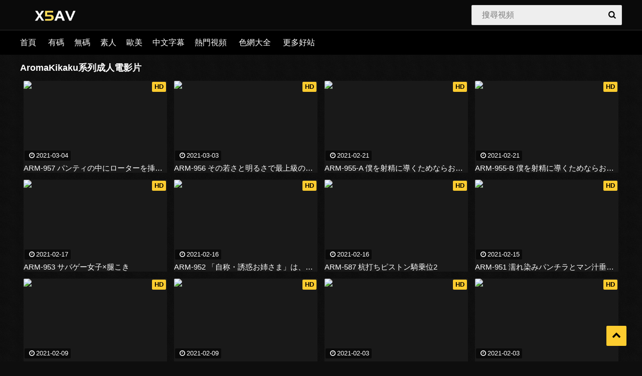

--- FILE ---
content_type: text/html; charset=utf-8
request_url: https://x5av.com/e/tags/?tagname=Aroma+Kikaku
body_size: 4461
content:
<!DOCTYPE html>
<html lang="zh-TW">
<head>
<meta http-equiv="Content-Type" content="text/html; charset=utf-8">
<meta name="renderer" content="webkit">
<meta content="always" name="referrer">
<meta content="always" name="unsafe-url">
<meta http-equiv="X-UA-Compatible" content="IE=edge,chrome=1">
<meta name="viewport" content="width=device-width, initial-scale=1, maximum-scale=1, user-scalable=0">
<meta name="keywords" content="AromaKikaku，線上AV，線上A片，AV，A片，AV在線觀看，日本AV，JAV，免費，最齊全，成人影片，色情影片，黃片，高清，無碼，愛情動作片，日本，亞洲, 黃色，每天更新" />
<meta name="description" content="AromaKikaku，X5AV免費提供超過十萬套JAV，線上AV，線上A片，線上成人影片，高清日本AV，素人AV，無碼AV，中文字幕AV，H漫，線上色情影片，線上黃色影片，AV在線看，A片在線看" />
<title>AromaKikaku系列成人電影片 - X5AV | 最齊全的免費線上AV，線上A片，高清日本AV，線上成人影片，JAV</title>
<link rel="stylesheet" type="text/css" href="/theme/css/style.css">
<script src="/theme/js/jquery-1.12.0.min.js"></script>
<script src="/theme/js/main.js" type="text/javascript"></script>
</head>
<body>
<div class="wrapper">
<header class="header">
				<div class="container">
					<a href="#" class="nav-toggle"><i class="icon-menu"></i></a>
					<a href="#" class="search-toggle"><i class="icon-search"></i></a>
					<div class="logo clearfix" style="height: 40px;">
						<a href="/" style="margin: 0px;">
							<img src="/theme/images/logo.png" height="34px">
						</a>
					</div>
					<div class="search">
						<form onsubmit="return checkSearchForm()" method="post" name="searchform" id="searchform" class="searchform" action="/e/search/index.php" >
							<input type="text" name="keyboard" id="q" class="input-search" placeholder="搜尋視頻" value="">
							<button type="submit" class="btn-search"><i class="icon-search"></i></button>
        <input type="hidden" value="title" name="show">
        <input type="hidden" value="1" name="tempid">
        <input type="hidden" value="news" name="tbname">
        <input name="mid" value="1" type="hidden">
        <input name="dopost" value="search" type="hidden">
						</form>
					</div>
				</div>
			</header>
			<nav class="nav">
				<div class="container">
					<ul class="nav-main">
						<li><a href="/">首頁</a></li>
<li><a href="/e/action/ListInfo/?classid=1">有碼</a></li><li><a href="/e/action/ListInfo/?classid=2">無碼</a></li><li><a href="/e/action/ListInfo/?classid=3">素人</a></li><li><a href="/e/action/ListInfo/?classid=4">歐美</a></li><li><a href="/e/action/ListInfo/?classid=5">中文字幕</a></li><li><a href="/popular/">熱門視頻</a></li>
<li><a href="https://x6dh.com/" target="_blank">色網大全</a></li>
<li><a href="https://theporndude.com/zh" target="_blank">更多好站</a></li>					
</ul>
				</div>
			</nav>
			<div class="keywords-container container">
			    <div class="columns">
			        <h2>AromaKikaku系列成人電影片</h2>
			        <div class="videos-container">
<div class="th">
						<div class="th-image">
							<a href="/censored/131016.html">
								<img src="/getimages.php?src=https://pornimg.xyz/2021/0304/arm957sopl.jpg&w=380&h=214">
								<span class="th-rating th-rating-up"><!--<i class="icon-thumbs-up-alt"></i>84%--></span>
																<span class="th-hd">HD</span>
																<span class="th-duration"><i class="icon-clock"></i>2021-03-04</span>
								<!--<span class="th-views"><i class="icon-eye"></i><em class="clicknum" data-class="1" data-id="131016">...</em></span>-->
							</a>
						</div>
						<a class="th-description" href="/censored/131016.html">ARM-957 パンティの中にローターを挿れてオナるから見ててね</a>
					</div><div class="th">
						<div class="th-image">
							<a href="/censored/130902.html">
								<img src="/getimages.php?src=https://pornimg.xyz/2021/0303/arm956sopl.jpg&w=380&h=214">
								<span class="th-rating th-rating-up"><!--<i class="icon-thumbs-up-alt"></i>84%--></span>
																<span class="th-hd">HD</span>
																<span class="th-duration"><i class="icon-clock"></i>2021-03-03</span>
								<!--<span class="th-views"><i class="icon-eye"></i><em class="clicknum" data-class="1" data-id="130902">...</em></span>-->
							</a>
						</div>
						<a class="th-description" href="/censored/130902.html">ARM-956 その若さと明るさで最上級の温もりと興奮を与え続けながら最後は規則通りヌイてはくれないメンズエステ</a>
					</div><div class="th">
						<div class="th-image">
							<a href="/censored/129717.html">
								<img src="/getimages.php?src=https://pornimg.xyz/2021/0221/arm955sopl.jpg&w=380&h=214">
								<span class="th-rating th-rating-up"><!--<i class="icon-thumbs-up-alt"></i>84%--></span>
																<span class="th-hd">HD</span>
																<span class="th-duration"><i class="icon-clock"></i>2021-02-21</span>
								<!--<span class="th-views"><i class="icon-eye"></i><em class="clicknum" data-class="1" data-id="129717">...</em></span>-->
							</a>
						</div>
						<a class="th-description" href="/censored/129717.html">ARM-955-A 僕を射精に導くためならお姉さんたちはオナニーを見せつけることさえ厭わないようだ</a>
					</div><div class="th">
						<div class="th-image">
							<a href="/censored/129718.html">
								<img src="/getimages.php?src=https://pornimg.xyz/2021/0221/arm955sopl.jpg&w=380&h=214">
								<span class="th-rating th-rating-up"><!--<i class="icon-thumbs-up-alt"></i>84%--></span>
																<span class="th-hd">HD</span>
																<span class="th-duration"><i class="icon-clock"></i>2021-02-21</span>
								<!--<span class="th-views"><i class="icon-eye"></i><em class="clicknum" data-class="1" data-id="129718">...</em></span>-->
							</a>
						</div>
						<a class="th-description" href="/censored/129718.html">ARM-955-B 僕を射精に導くためならお姉さんたちはオナニーを見せつけることさえ厭わないようだ</a>
					</div><div class="th">
						<div class="th-image">
							<a href="/censored/129292.html">
								<img src="/getimages.php?src=https://pornimg.xyz/2021/0217/arm953sopl.jpg&w=380&h=214">
								<span class="th-rating th-rating-up"><!--<i class="icon-thumbs-up-alt"></i>84%--></span>
																<span class="th-hd">HD</span>
																<span class="th-duration"><i class="icon-clock"></i>2021-02-17</span>
								<!--<span class="th-views"><i class="icon-eye"></i><em class="clicknum" data-class="1" data-id="129292">...</em></span>-->
							</a>
						</div>
						<a class="th-description" href="/censored/129292.html">ARM-953 サバゲー女子×腿こき</a>
					</div><div class="th">
						<div class="th-image">
							<a href="/censored/129163.html">
								<img src="/getimages.php?src=https://pornimg.xyz/2021/0216/arm952sopl.jpg&w=380&h=214">
								<span class="th-rating th-rating-up"><!--<i class="icon-thumbs-up-alt"></i>84%--></span>
																<span class="th-hd">HD</span>
																<span class="th-duration"><i class="icon-clock"></i>2021-02-16</span>
								<!--<span class="th-views"><i class="icon-eye"></i><em class="clicknum" data-class="1" data-id="129163">...</em></span>-->
							</a>
						</div>
						<a class="th-description" href="/censored/129163.html">ARM-952 「自称・誘惑お姉さま」は、何故か僕を焦らしながら自分が感じちゃってるっぽい</a>
					</div><div class="th">
						<div class="th-image">
							<a href="/censored/129159.html">
								<img src="/getimages.php?src=https://pornimg.xyz/2021/0216/arm587sopl.jpg&w=380&h=214">
								<span class="th-rating th-rating-up"><!--<i class="icon-thumbs-up-alt"></i>84%--></span>
																<span class="th-hd">HD</span>
																<span class="th-duration"><i class="icon-clock"></i>2021-02-16</span>
								<!--<span class="th-views"><i class="icon-eye"></i><em class="clicknum" data-class="1" data-id="129159">...</em></span>-->
							</a>
						</div>
						<a class="th-description" href="/censored/129159.html">ARM-587 杭打ちピストン騎乗位2</a>
					</div><div class="th">
						<div class="th-image">
							<a href="/censored/128994.html">
								<img src="/getimages.php?src=https://pornimg.xyz/2021/0215/arm951sopl.jpg&w=380&h=214">
								<span class="th-rating th-rating-up"><!--<i class="icon-thumbs-up-alt"></i>84%--></span>
																<span class="th-hd">HD</span>
																<span class="th-duration"><i class="icon-clock"></i>2021-02-15</span>
								<!--<span class="th-views"><i class="icon-eye"></i><em class="clicknum" data-class="1" data-id="128994">...</em></span>-->
							</a>
						</div>
						<a class="th-description" href="/censored/128994.html">ARM-951 濡れ染みパンチラとマン汁垂れ流しオナニー</a>
					</div><div class="th">
						<div class="th-image">
							<a href="/censored/128469.html">
								<img src="/getimages.php?src=https://pornimg.xyz/2021/0209/parm165sopl.jpg&w=380&h=214">
								<span class="th-rating th-rating-up"><!--<i class="icon-thumbs-up-alt"></i>84%--></span>
																<span class="th-hd">HD</span>
																<span class="th-duration"><i class="icon-clock"></i>2021-02-09</span>
								<!--<span class="th-views"><i class="icon-eye"></i><em class="clicknum" data-class="1" data-id="128469">...</em></span>-->
							</a>
						</div>
						<a class="th-description" href="/censored/128469.html">PARM-165 カシュクールニットワンピ挑発</a>
					</div><div class="th">
						<div class="th-image">
							<a href="/censored/128458.html">
								<img src="/getimages.php?src=https://pornimg.xyz/2021/0209/arm950sopl.jpg&w=380&h=214">
								<span class="th-rating th-rating-up"><!--<i class="icon-thumbs-up-alt"></i>84%--></span>
																<span class="th-hd">HD</span>
																<span class="th-duration"><i class="icon-clock"></i>2021-02-09</span>
								<!--<span class="th-views"><i class="icon-eye"></i><em class="clicknum" data-class="1" data-id="128458">...</em></span>-->
							</a>
						</div>
						<a class="th-description" href="/censored/128458.html">ARM-950 脳がとろけるほどの快感！逆手オイルの亀頭性感マッサージ feat.フェイシャルベロリナーゼ 2</a>
					</div><div class="th">
						<div class="th-image">
							<a href="/censored/127726.html">
								<img src="/getimages.php?src=https://pornimg.xyz/2021/0203/arm949sopl.jpg&w=380&h=214">
								<span class="th-rating th-rating-up"><!--<i class="icon-thumbs-up-alt"></i>84%--></span>
																<span class="th-hd">HD</span>
																<span class="th-duration"><i class="icon-clock"></i>2021-02-03</span>
								<!--<span class="th-views"><i class="icon-eye"></i><em class="clicknum" data-class="1" data-id="127726">...</em></span>-->
							</a>
						</div>
						<a class="th-description" href="/censored/127726.html">ARM-949 着衣のままパンティを穿いたままのキミの下半身にザーメンを捧げたい 子供の頃一緒に遊んだ従姉が清楚系ビッチなお姉さまに！？ 大川月乃</a>
					</div><div class="th">
						<div class="th-image">
							<a href="/censored/127725.html">
								<img src="/getimages.php?src=https://pornimg.xyz/2021/0203/arm947sopl.jpg&w=380&h=214">
								<span class="th-rating th-rating-up"><!--<i class="icon-thumbs-up-alt"></i>84%--></span>
																<span class="th-hd">HD</span>
																<span class="th-duration"><i class="icon-clock"></i>2021-02-03</span>
								<!--<span class="th-views"><i class="icon-eye"></i><em class="clicknum" data-class="1" data-id="127725">...</em></span>-->
							</a>
						</div>
						<a class="th-description" href="/censored/127725.html">ARM-947 本真ゆりが1日限定で《むちむち舐めダルマ》に改名。そして男の全身、穴という穴全てを舐めつくす</a>
					</div>
	</ul>
			        </div>
			    </div>
			</div>
<center>
<script type="application/javascript">
if(window.innerWidth >= 768){
  document.write('<script  ' + 'type="application/javascript" src="/d/js/acmsd/thea1.js"><' + '/script>');
}
if(window.innerWidth < 768){
  document.write('<script  ' + 'type="application/javascript" src="/d/js/acmsd/thea2.js"><' + '/script>');
}
</script>
</center>
    <footer class="pagination">
      <ul>
        <li class="active"><span>1</span></li><li><a href="/e/tags/index.php?page=1&amp;tagname=AromaKikaku&amp;line=12&amp;tempid=2" class="ease">2</a><li><a href="/e/tags/index.php?page=2&amp;tagname=AromaKikaku&amp;line=12&amp;tempid=2" class="ease">3</a><li><a href="/e/tags/index.php?page=3&amp;tagname=AromaKikaku&amp;line=12&amp;tempid=2" class="ease">4</a><li><a href="/e/tags/index.php?page=4&amp;tagname=AromaKikaku&amp;line=12&amp;tempid=2" class="ease">5</a><li><a href="/e/tags/index.php?page=1&amp;tagname=AromaKikaku&amp;line=12&amp;tempid=2" class="c-nav next ease a1">下頁</a></li><li><a href="/e/tags/index.php?page=19&amp;tagname=AromaKikaku&amp;line=12&amp;tempid=2" class="c-nav ease">末頁</a></li><li><span>共230部影片</span></li>
      </ul>
    </footer>
<div id="histats_counter" class="none"></div>
			<span class="goup" style="right: 31px; bottom: 31px; display: inline;"><i class="icon-up-open"></i></span>
			<footer class="footer">
				<div class="container">
					<ul class="footer-nav padshow">
						<li>警告：本站禁止未滿18周歲訪客瀏覽,如果當地法律禁止請自覺離開本站！收藏本站：請使用Ctrl+D進行收藏。聯絡郵箱：figtvb#gmail.com</li>
					</ul>
					<ul class="footer-nav padshow">
						<li><a href="/" target="_blank">關於我們</a></li>
						<li><a href="/" target="_blank">聯系我們</a></li>
						<li><a href="/" target="_blank">免責聲明</a></li>
						<li><a href="/" target="_blank">DMCA</a></li>
					</ul>
					<p>Copyright © 2021 x5av All Rights Reserved.</p>
				</div>
			</footer>
			<div class="wrapper-overlay"></div>
		</div>


		<div class="sidebar-nav">
			<div class="sidebar-nav-title clearfix">
				<!--<h3>导航栏</h3>-->
				<a class="sidebar-nav-close" href="#"><i class="icon-cancel"></i></a>
			</div>
			<div class="sidebar-nav-content">
				<ul class="nav-main none">
				</ul>
			</div>
		</div>
		<div id="lean-overlay"></div>
		<div style="width:100%;height:100%;position:fixed;top:0;left:0;z-index:9999999;display:none;"></div>
<script>
 window.onload = function(){
    $('.clicknum').each(function(i){
            var url="/e/public/ViewClick?&down=0&nojs=1&classid="+$(this).attr("data-class")+"&id="+$(this).attr("data-id");
            $(this).load(url);
         });
 } 
</script>
<script>
function checkbrowse() {   
var ua = navigator.userAgent.toLowerCase();   
var is = (ua.match(/b(chrome|opera|safari|msie|firefox)b/) || ['', 'mozilla'])[1];   
var r = '(?:' + is + '|version)[/: ]([d.]+)';   
var v = (ua.match(new RegExp(r)) || [])[1];   
jQuery.browser.is = is;   
jQuery.browser.ver = v;   
return {   
'is': jQuery.browser.is,   
'ver': jQuery.browser.ver   
}   
}  
$("img").lazyload({
effect:"fadeIn"
});
</script>
<!-- Histats.com  START  (aync)-->
<script type="text/javascript">var _Hasync= _Hasync|| [];
_Hasync.push(['Histats.start', '1,4529110,4,0,0,0,00010000']);
_Hasync.push(['Histats.fasi', '1']);
_Hasync.push(['Histats.track_hits', '']);
(function() {
var hs = document.createElement('script'); hs.type = 'text/javascript'; hs.async = true;
hs.src = ('//s10.histats.com/js15_as.js');
(document.getElementsByTagName('head')[0] || document.getElementsByTagName('body')[0]).appendChild(hs);
})();</script>
<noscript><a href="/" target="_blank"><img  src="//sstatic1.histats.com/0.gif?4529110&101" alt="free html hit counter" border="0"></a></noscript>
<!-- Histats.com  END  -->
<script src="/d/js/acmsd/thea6.js"></script>
<script defer src="https://static.cloudflareinsights.com/beacon.min.js/vcd15cbe7772f49c399c6a5babf22c1241717689176015" integrity="sha512-ZpsOmlRQV6y907TI0dKBHq9Md29nnaEIPlkf84rnaERnq6zvWvPUqr2ft8M1aS28oN72PdrCzSjY4U6VaAw1EQ==" data-cf-beacon='{"version":"2024.11.0","token":"fc98f859f6a34072bc84e7494ffade27","r":1,"server_timing":{"name":{"cfCacheStatus":true,"cfEdge":true,"cfExtPri":true,"cfL4":true,"cfOrigin":true,"cfSpeedBrain":true},"location_startswith":null}}' crossorigin="anonymous"></script>
</body>
</html>

--- FILE ---
content_type: text/css
request_url: https://x5av.com/theme/css/style.css
body_size: 10576
content:
/*!normalize.css v8.0.1 | MIT License | github.com/necolas/normalize.css*/html{line-height:1.15;-webkit-text-size-adjust:100%}body{margin:0}main{display:block}h1{font-size:2em;margin:.67em 0}hr{box-sizing:content-box;height:0;overflow:visible}pre{font-family:monospace,monospace;font-size:1em}a{background-color:transparent}abbr[title]{border-bottom:none;text-decoration:underline;text-decoration:underline dotted}b,strong{font-weight:bolder}code,kbd,samp{font-family:monospace,monospace;font-size:1em}small{font-size:80%}sub,sup{font-size:75%;line-height:0;position:relative;vertical-align:baseline}sub{bottom:-.25em}sup{top:-.5em}img{border-style:none}button,input,optgroup,select,textarea{font-family:inherit;font-size:100%;line-height:1.15;margin:0}button,input{overflow:visible}button,select{text-transform:none}button,[type=button],[type=reset],[type=submit]{-webkit-appearance:button}button::-moz-focus-inner,[type=button]::-moz-focus-inner,[type=reset]::-moz-focus-inner,[type=submit]::-moz-focus-inner{border-style:none;padding:0}button:-moz-focusring,[type=button]:-moz-focusring,[type=reset]:-moz-focusring,[type=submit]:-moz-focusring{outline:1px dotted ButtonText}fieldset{padding:.35em .75em .625em}legend{box-sizing:border-box;color:inherit;display:table;max-width:100%;padding:0;white-space:normal}progress{vertical-align:baseline}textarea{overflow:auto}[type=checkbox],[type=radio]{box-sizing:border-box;padding:0}[type=number]::-webkit-inner-spin-button,[type=number]::-webkit-outer-spin-button{height:auto}[type=search]{-webkit-appearance:textfield;outline-offset:-2px}[type=search]::-webkit-search-decoration{-webkit-appearance:none}::-webkit-file-upload-button{-webkit-appearance:button;font:inherit}details{display:block}summary{display:list-item}template{display:none}[hidden]{display:none}
.none{display:none;}
.banner-gg img{height:60px;width:960px;}
.fluid_initial_play{background-color:#fdcc2f !important;}
.nav-user .dropdown-container li{padding:5px 5px;}
.plyr--full-ui input[type=range]{color:#fdcc2f !important;}
.plyr__loading-progress,.plyr__control--overlaid{background:#fdcc2f !important;}
* {
    outline: 0
}

body {
    background: #0e0e0e url(../images/bgd.png);
    font-family: -apple-system, BlinkMacSystemFont, segoe ui, Roboto, helvetica neue, Helvetica, Arial, sans-serif;
    font-size: 16px;
    font-weight: 400;
    color: #898989;
    overflow-x: hidden
}

.clearfix:after, .container:after, .thumbs:after, .title:after {
    content: "";
    display: table;
    clear: both
}

.clear, .clearm {
    clear: both
}

.clearm {
    display: none
}

a {
    color: #fff;
    text-decoration: none;
    -webkit-transition: color .3s;
    -o-transition: color .3s;
    transition: color .3s
}

a:hover {
    color: #ffe56d
}

ul, li {
    margin: 0;
    padding: 0;
    list-style: none
}

h1, h2, h3 {
    margin: 10px 0;
    font-size: 18px;
    font-weight: 700;
    color: #fff;
    line-height: 32px
}

.error404 {
    padding: 60px 0 120px;
    font-size: 120px;
    font-weight: 700;
    color: #ddd;
    text-align: center
}

.errordeleted {
    padding: 20px 0;
    font-size: 30px;
    font-weight: 700;
    color: #fdcc2f;
    text-align: center
}

.errorreturn {
    padding: 0 0 100px;
    font-size: 24px;
    font-weight: 600;
    color: #fff;
    text-align: center
}

.wrapper {
    position: relative;
    -webkit-transition: left .3s;
    -o-transition: left .3s;
    transition: left .3s;
	min-height:650px;
}

.wrapper-overlay {
    position: absolute;
    top: 0;
    right: 0;
    bottom: 0;
    left: 0;
    display: none;
    background: rgba(0, 0, 0, .5);
    z-index: 50
}

.title h1, .title h2, .title h3 {
    float: left
}

.vd-quality {
    display: -moz-inline-stack;
    display: inline-block;
    zoom: 1;
    *display: inline;
    background: #fdcc2f;
    -webkit-border-radius: 2px;
    -moz-border-radius: 2px;
    border-radius: 2px;
    color: #000;
    font-size: 14px;
    line-height: 16px;
    margin-left: 4px;
    margin-bottom: 2px;
    padding: 2px 3px 1px;
    vertical-align: text-bottom
}

.input-container {
    margin: 0 0 10px
}

.input-container label {
    margin: 0 0 4px;
    display: block
}

.input-text {
    width: 100%;
    height: 40px;
    padding: 0 10px;
    -webkit-box-sizing: border-box;
    box-sizing: border-box;
    border: 1px solid #d8d8d8;
    border-radius: 2px;
    background: #eee;
    -webkit-transition: opacity .3s;
    -o-transition: opacity .3s;
    transition: opacity .3s
}

.input-text:focus {
    opacity: .9;
    border-color: #c8c8c8
}

textarea.input-text {
    height: 124px;
    padding: 5px 10px 52px;
    resize: none
}

.btn-default {
	margin-top:2px;
    min-width: 32px;
    height: 32px;
    padding: 0 10px;
    display: inline-block;
    border-radius: 2px;
    background: #4baf4a;
    -webkit-box-sizing: border-box;
    box-sizing: border-box;
    -webkit-transition: all .3s;
    -o-transition: all .3s;
    transition: all .3s;
    color: #fff;
    text-align: center;
    line-height: 30px;
    cursor: pointer
}

.btn-default:hover {
    border-color: #fd532f;
    background-color: #fd532f;
    color: #fff
}

.btn-default.active {
    border-color: #fd532f;
    background-color: #fd532f;
    color: #fff
}

.btn-primary {
	margin-top:2px;	
    min-width: 32px;
    height: 32px;
    padding: 0 10px;
    display: inline-block;
    border: 0;
    border-radius: 2px;
    background: #fdcc2f;
    -webkit-box-sizing: border-box;
    box-sizing: border-box;
    -webkit-transition: all .3s;
    -o-transition: all .3s;
    transition: all .3s;
    color: #000;
    text-align: center;
    line-height: 30px;
    cursor: pointer
}

.btn-primary:hover {
    opacity: .9;
    color: #000
}
.btn-download {
	margin-top:2px;
    display: inline-block;
    line-height: 1;
    padding: 10px 15px;
    font-size: 14px;
    cursor: pointer;
    border: 1px solid #fdcc2f;
    border-radius: 2px;
    color: #000;
    background: #fdcc2f;
    height: 36px;	
}

.btn-download:hover {
    opacity: .9;
    color: #fff
}
.button-container button {
    float: right
}

.button-container span {
    display: inline-block;
    float: left;
    line-height: 32px
}

.container {
    position: relative;
    width: 1200px;
    margin: 0 auto
}

.header {
    padding: 10px 0;
    background: #0a0a0a;
    border-bottom: 1px solid #0a0a0a
}

.nav-toggle, .search-toggle {
    display: none
}

.nav-toggle.toggled, .search-toggle.toggled {
    color: #fdcc2f
}

.logo {
    float: left;
    width: 170px;
    white-space: nowrap
}

.logo a {
    display: block;
    -webkit-transition: opacity .3s;
    -o-transition: opacity .3s;
    transition: opacity .3s;
    color: #fff
}

.logo a:hover {
    color: #fff;
    opacity: .9
}

.logo-icon {
    width: 40px;
    height: 40px;
    margin: 0 10px 0 0;
    display: block;
    float: left;
    background: #fdcc2f;
    border-radius: 2px;
    font-size: 24px;
    text-align: center;
    line-height: 40px
}

.logo-text {
    margin: 0;
    font-size: 20px;
    font-weight: 700;
    color: #fdcc2f;
    line-height: 22px;
    display: block
}

.logo h1 {
    margin: 0;
    font-size: 18px;
    line-height: 20px
}

.logo small {
    font-size: 14px;
    color: #fff
}

.btn-upload {
    height: 40px;
    margin: 0 0 0 10px;
    padding: 0 20px 0 17px;
    display: block;
    float: right;
    background: #fdcc2f;
    border-radius: 2px;
    font-weight: 700;
    color: #000;
    text-align: center;
    text-transform: uppercase;
    line-height: 40px;
    -webkit-transition: opacity .3s;
    -o-transition: opacity .3s;
    transition: opacity .3s
}

.btn-upload:hover {
    color: #000;
    opacity: .9
}

.search {
    position: relative;
    width: 100%;
    max-width: 300px;
    height: 40px;
    float: right
}

.input-search {
    width: 100%;
    height: 40px;
    padding: 0 60px 0 20px;
    -webkit-box-sizing: border-box;
    box-sizing: border-box;
    border: 1px solid #d8d8d8;
    border-radius: 2px;
    background: #eee;
    -webkit-transition: opacity .3s;
    -o-transition: opacity .3s;
    transition: opacity .3s
}

.input-search:focus {
    opacity: .9;
    border-color: #c8c8c8
}

.btn-search {
    position: absolute;
    top: 0;
    right: 0;
    width: 40px;
    height: 40px;
    border: 0;
    border-radius: 2px;
    background: 0 0;
    cursor: pointer;
    -webkit-transition: opacity .3s;
    -o-transition: opacity .3s;
    transition: opacity .3s
}

.btn-search:hover {
    opacity: .5
}

.nav {
    padding: 15px 0;
    background: #000;
    box-shadow: 0 -2px 0 #191919;
    text-transform: uppercase
}

.nav li {
    display: inline-block
}

.nav-main {
    float: left
}

.nav-main .active {
    color: #fdcc2f
}

.nav-main li {
    margin: 0 20px 0 0
}

.nav-main li.dropdown {
    margin-right: 5px
}

.nav-user {
    float: right
}

.nav-user li {
    margin: 0 0 0 10px
}

.dropdown {
    position: relative
}

.dropdown-container {
    position: absolute;
    padding: 3px 0;
    display: none;
    background: #333;
    border-bottom-right-radius: 2px;
    border-bottom-left-radius: 2px;
    -webkit-box-sizing: border-box;
    box-sizing: border-box;
    -webkit-box-shadow: 0 2px 3px 0 rgba(0, 0, 0, .5);
    -moz-box-shadow: 0 2px 3px 0 rgba(0, 0, 0, .5);
    box-shadow: 0 2px 3px 0 rgba(0, 0, 0, .5);
    text-transform: none;
    z-index: 2
}

.dropdown-container li {
    margin: 0;
    display: block;
    white-space: nowrap
}

.dropdown-container li a {
    padding: 3px 10px;
    display: block
}

.dropdown-container li.sep {
    margin: 3px 0;
    border-top: 1px solid #000
}

.dropdown > a.active, .dropdown > a.active > i {
    color: #fdcc2f
}

.nav-main .dropdown-container {
    margin: 10px 0 0 -10px
}

.sidebar-nav {
    position: fixed;
    top: 0;
    left: -280px;
    bottom: 0;
    width: 280px;
    padding: 0 10px;
    background: #333;
    -webkit-box-sizing: border-box;
    box-sizing: border-box;
    -webkit-transition: left .3s;
    -o-transition: left .3s;
    transition: left .3s;
    z-index: 50
}

.sidebar-nav-title {
    border-bottom: 1px solid #000
}

.sidebar-nav-title h3 {
    float: left;
    line-height: 40px
}

.sidebar-nav-close {
    margin: 10px 0;
    float: right;
    font-size: 24px;
    line-height: 40px
}

.sidebar-nav ul {
    width: 100%;
    float: none
}

.sidebar-nav li {
    margin: 0;
    padding: 0;
    border-bottom: 1px solid #000;
    line-height: 40px
}

.sidebar-nav li a {
    display: block
}

.sidebar-nav .dropdown {
    margin: 0 !important
}

.sidebar-nav .dropdown-container {
    position: static;
    margin: 0;
    padding: 0;
    border: 0;
    background: 0 0;
    -webkit-box-shadow: none;
    -moz-box-shadow: none;
    box-shadow: none
}

.sidebar-nav .dropdown-container li {
    border-top: 1px solid #999;
    border-bottom: 0
}

.sidebar-nav .dropdown-container li.sep {
    display: none
}

.sidebar-nav .dropdown-container li a {
    padding: 0;
    color: #999
}

.sidebar-nav .dropdown-container li a:hover {
    color: #fdcc2f
}

.sidebar-nav .btn-upload {
    margin: 10px 0 0;
    float: none
}

.sort {
    margin: 10px auto;
    float: right
}

.sort li {
    display: inline-block
}

.thumbs {
    margin: 0 -7px
}

.th {
    position: relative;
    width: 18.85%;
    width: calc(25% - 14px);
    margin: 0 7px 14px;
    float: left;
    background: #191919
}

.th-image {
    position: relative;
    width: 100%;
    margin: 0 0 4px;
    padding: 56.25% 0 0;
    overflow: hidden;
    border-radius: 2px;
    background: #191919
}

.th-image a:hover {
    color: #898989
}

.th-image img {
    position: absolute;
    top: 0;
    left: 0;
    width: 100%;
    height: auto;
    display: block;
    background: #191919
}

/*.th-rating, */.th-hd, .th-duration, .th-views, .th-videos {
    position: absolute;
    height: 20px;
    padding: 0 5px;
    display: inline-block;
    background: rgba(0, 0, 0, .6);
    border-radius: 2px;
    -webkit-transition: all .3s;
    -o-transition: all .3s;
    transition: all .3s;
    font-size: 13px;
    color: #fff;
    line-height: 20px
}

.th-rating {
    top: 2px;
    left: 2px
}

.th-rating-up i {
    color: #27bc23
}

.th-rating-down i {
    color: #bc2323
}

.th-hd {
    top: 2px;
    right: 2px;
    background: #fdcc2f;
    text-transform: uppercase;
    color: #000;
    font-weight: 600;
    font-size: 13px
}

.th-duration {
    bottom: 2px;
    left: 2px
}

.th-views {
    right: 2px;
    bottom: 2px
}

.th-videos {
    top: 2px;
    right: 2px
}

.th:hover .th-rating, .th:hover .th-duration {
    left: -100px
}

.th:hover .th-hd, .th:hover .th-views {
    right: -100px
}

.th-description, .th-tags, .th-title {
    width: 100%;
    height: 18px;
    display: block;
    white-space: nowrap;
    overflow: hidden;
    font-size: 15px;
    text-overflow: ellipsis;
    line-height: 18px
}

.th:hover .th-description {
    color: #898989
}

.th-title {
    font-weight: 700;
    text-align: center
}

.th:hover .th-title {
    color: #898989
}

.th-tags {
    color: #fdcc2f
}

.th-tags a {
    color: #fdcc2f;
    text-decoration: underline
}

.th-tags a:hover {
    text-decoration: none
}

.paginator {
    margin: 10px 0 0;
    text-align: center
}

.paginator li {
    margin: 0 0 5px;
    display: inline-block
}

.paginator .btn-default {
    min-width: 42px;
    height: 42px;
    padding: 0 10px;
    display: inline-block;
    border-radius: 2px;
    background: #3d3d3d;
    -webkit-box-sizing: border-box;
    box-sizing: border-box;
    -webkit-transition: all .3s;
    -o-transition: all .3s;
    transition: all .3s;
    color: #fff;
    text-align: center;
    line-height: 40px;
    cursor: pointer
}

.paginator .btn-default.active {
    border-color: #fdcc2f;
    background-color: #fdcc2f;
    color: #000
}

.more {
    margin: 6px 0 0;
    text-align: center
}

.more a {
    min-width: 300px
}

.popular-searches {
    margin: 0 0 20px
}

.popular-searches li {
    margin: 0 0 4px;
    display: inline-block;
    vertical-align: top
}

.s1 {
    font-size: 11px
}

.s2 {
    font-size: 14px
}

.s3 {
    font-size: 16px
}

.s4 {
    font-size: 18px
}

.s5 {
    font-size: 18px;
    font-weight: 700
}

.categories {
    margin: 0 0 40px;
    font-size: 13px;
    -webkit-column-count: 6;
    -moz-column-count: 6;
    -o-column-count: 6;
    column-count: 6;
    -webkit-column-gap: 2%;
    -moz-column-gap: 2%;
    -o-column-gap: 2%;
    column-gap: 2%
}

.categories li {
    border-bottom: 1px solid #d8d8d8
}

.categories .categories-letter {
    padding: 5px 0;
    color: #fdcc2f
}

.categories a {
    padding: 5px 0;
    display: block
}

.categories span {
    float: right;
    color: #999;
    -webkit-transition: color .3s;
    -o-transition: color .3s;
    transition: color .3s
}

.categories a:hover span {
    color: #fdcc2f
}

.popular-tags {
    margin: 10px 0 0;
    padding: 6px 10px;
    background: #fff;
    border-radius: 2px;
    color: #999
}

.popular-tags strong {
    padding: 0 10px 0 0;
    color: #898989
}

.popular-tags a {
    color: #fdcc2f
}

.popular-tags a:hover {
    color: #898989
}

.model-container {
    margin: 0 0 14px
}

.model-image {
    width: 240px;
    margin: 0 14px 0 0;
    float: left
}

.model-image img {
    width: 100%;
    min-height: 135px;
    display: block;
    border-radius: 2px;
    background: #ddd
}

.model-image .content-rating {
    margin: 14px 0 0
}

.model-info {
    min-height: 181px;
    padding: 10px 14px;
    background: #fff;
    border-radius: 2px;
    overflow: hidden;
    -webkit-box-sizing: border-box;
    box-sizing: border-box
}

.model-info ul li {
    width: 33.33%;
    float: left
}

.model-info strong {
    color: #898989
}

.model-info p {
    margin: 10px 0 0
}

.model-channels strong {
    padding: 0 10px 0 0
}

.model-channels a {
    color: #fdcc2f
}

.model-channels a:hover {
    color: #898989
}

.content-rating {
    position: relative;
    max-width: 240px;
    /*height: 30px*/
}

.content-rate {
    width: 32px;
    height: 32px;
    padding: 0;
    font-size: 18px;
    line-height: 28px
}

.content-rate-up, .content-rate-up:hover {
    margin-right: 10px;
    float: left
}

.content-rate-down, .content-rate-down:hover {
    margin-left: 10px;
    float: right
}

.content-rate-up:hover {
    border-color: #27bc23;
    color: #27bc23
}

.content-rate-down:hover {
    border-color: #bc2323;
    color: #bc2323
}

.content-rate-stats {
    padding: 2px 0 0;
    font-size: 16px;
    text-align: center
}

.content-rate-stats strong {
    display: inline-block;
    color: #898989
}

.content-rate-line {
    height: 3px;
    margin: 8px 40px 0;
    background: #bc2323
}

.content-rate-line span {
    height: 3px;
    display: block;
    background: #27bc23
}

.video-container {
    width: calc(100% - 314px);
    float: left
}

.player-container {
    position: relative;
    padding: 56.25% 0 0;
    background: #000
}

.player {
    position: absolute;
    top: 0;
    left: 0;
    width: 100%;
    height: 100%
}

#LetMeJerkVideoPlayer {
    position: absolute;
    top: 0;
    left: 0;
    width: 100%;
    height: 100%
}

#loader {
    position: absolute;
    left: 50%;
    top: 50%;
    margin-left: -32px;
    margin-top: -32px
}

.tmp-player {
    width: 100%;
    height: 100%;
    display: block
}

.video-info p {
    margin: 10px 0 0;
    color: #898989
}

.video-info p strong {
    padding: 0 10px 0 0;
    font-weight: 400
}

.video-info p a {
    color: #fdcc2f
}

.video-info p a:hover {
    color: #898989
}

.video-actions {
    margin: 14px 0 0;
    padding: 0 0 14px;
    border-bottom: 1px solid #333;
    text-align: left
}

.video-actions .content-rating {
    width: 100%;
    max-width: 900px;
    float: left
}

.video-buttons {
    float: right
}

.video-info .video-stats {
    margin: 0;
    display: inline-block;
    vertical-align: top;
    overflow: hidden;
    line-height: 32px
}

.video-stats span {
    margin: 0 10px;
    display: inline-block;
    vertical-align: top;
    color: #898989
}

.comment {
    margin: 0 0 10px;
    padding: 0 0 10px;
    border-bottom: 1px solid #d8d8d8
}

.comment-avatar {
    width: 64px;
    height: 64px;
    margin: 0 10px 0 0;
    float: left;
    background: #ddd;
    border-radius: 2px;
    font-size: 32px;
    color: #898989;
    text-align: center;
    line-height: 64px
}

.comment-body {
    overflow: hidden
}

.comment-body p {
    margin: 0;
    color: #898989
}

.comments-form {
    position: relative
}

.comments-form textarea {
    background: #191919;
    color: #fff;
    border-color: #191919
}

.comments-controls {
    position: absolute;
    right: 0;
    bottom: 0;
    left: 0;
    margin: 0 10px;
    padding: 10px 0;
    border-top: 1px dashed #1f1f1f;
    -webkit-box-sizing: border-box;
    box-sizing: border-box;
    text-align: right
}

.comments-controls button {
    min-width: 100px;
    border: 0
}

.comments-chars {
    float: left;
    line-height: 32px;
    cursor: default
}

.comments-chars em {
    font-style: normal
}

.video-aside {
    width: 300px;
    float: right
}

.video-aside .block {
    width: 300px;
    height: 250px;
    display: inline-block;
    background-color: #000
}

.bottom-about {
    margin: 0 0 40px
}

.bottom-about p {
    margin: 10px 0 0;
    color: #898989
}

.bottom-blocks {
    width: 100%;
    height: 330px;
    margin: 0;
    background: #0a0a0a;
    border-top: 1px solid #0a0a0a;
    overflow: hidden;
    text-align: center
}

.bottom-blocks .block {
    width: 300px;
    height: 250px;
    margin: 40px auto;
    display: inline-block;
    overflow: hidden;
    background-color: #000
}

.bottom-blocks .block925 {
    width: 925px;
    height: 250px;
    margin: 40px auto;
    display: inline-block;
    overflow: hidden;
    background-color: #000
}

.footer {
    padding: 15px 0;
    background: #000;
    box-shadow: 0 -2px 0 #191919;
    text-align: center
}

.footer-nav {
    margin: 0 auto 10px
}

.footer-nav li {
    margin: 0 5px;
    display: inline-block
}

.footer p {
    margin: 0;
    color: #898989
}

.footer a {
    color: #898989
}

.goup {
    position: fixed;
    right: 30px;
    bottom: 30px;
    width: 40px;
    height: 40px;
    display: none;
    background: #fdcc2f;
    border-radius: 2px;
    -webkit-transition: opacity .3s;
    -o-transition: opacity .3s;
    transition: opacity .3s;
    font-size: 18px;
    color: #000;
    text-align: center;
    line-height: 36px;
    cursor: pointer;
    z-index: 3
}

.goup:hover {
    opacity: .9
}

.modal {
    position: relative;
    width: 100%;
    max-width: 360px;
    padding: 0 20px 20px;
    display: none;
    background: #333
}

.modal-close {
    position: absolute;
    top: 12px;
    right: 14px;
    -webkit-transition: color .3s;
    -o-transition: color .3s;
    transition: color .3s;
    font-size: 18px;
    color: #fff;
    cursor: pointer
}

.modal-close:hover {
    color: #fdcc2f
}

.modal-form .input-container {
    margin: 0 0 20px
}

#lean-overlay {
    position: fixed;
    top: 0;
    left: 0;
    height: 100%;
    width: 100%;
    display: none;
    background: #000;
    z-index: 999
}

.cams-widget.underplayer .scrollable .item-container::-webkit-scrollbar {
    display: none;
/ / SafariandChrome
}

.socialShare {
    padding-top: 5px;
    padding-bottom: 5px
}

.fluid_initial_play_button {
    border-color: transparent transparent transparent #000 !important
}

.fluid_initial_pause_button {
    border: 9px solid #000 !important;
    border-top: 0 !important;
    border-bottom: 0 !important
}

.zoombutton.on, .zoombutton.on:hover, zoombutton.on, zoombutton.on:hover {
    border-color: #ffe56d;
    -moz-box-shadow: inset 0 0 10px #ffe56d;
    -webkit-box-shadow: inset 0 0 10px #ffe56d;
    box-shadow: inset 0 0 10px #ffe56d
}

.zoombutton, zoombutton {
    text-decoration: none;
    text-shadow: 0 1px 0 #fff;
    color: #444;
    line-height: 21px;
    height: 22px;
    display: inline-block;
    margin: 5px;
    margin-left: 0;
    padding: 5px 6px 4px;
    background: #3d3d3d;
    border: 1px solid #3d3d3d;
    border-radius: 2px;
    -webkit-border-radius: 2px;
    -moz-border-radius: 2px;
    -webkit-transition: border-color .2s;
    -moz-transition: border-color .2s;
    -o-transition: border-color .2s;
    transition: border-color .2s
}

zoombutton {
    height: 29px !important;
    cursor: pointer
}

.feedad {
    margin: 0 0 10px;
    text-align: center;
    padding: 5
}

.sidebar-thumb {
    display: block;
    margin-top: 10px
}

.tViews {
    font-size: 20px
}

.lmj-button {
    position: relative;
    display: inline-block;
    padding: 0 15px;
    min-width: 45px;
    height: 25px;
    line-height: 25px;
    border-radius: 3px;
    border: 1px solid #ccc;
    background: #ccc;
    color: #8c8c8c;
    text-align: center;
    text-decoration: none !important;
    font-size: 14px;
    font-weight: 500
}

.lmj-button::-moz-focus-inner {
    padding: 0;
    border: 0
}

.lmj-button.large {
    height: 40px;
    line-height: 40px;
    font-weight: 700;
    border-radius: 5px
}

.lmj-button:disabled, .lmj-button[data-disabled=true] {
    opacity: .75;
    cursor: not-allowed !important
}

.lmj-button:not(:disabled):hover, .lmj-button:not(:disabled).active {
    border-color: #d6d6d6;
    background: #d6d6d6;
    cursor: pointer
}

.lmj-button.gray {
    background-color: #dadada;
    border-color: #dadada;
    color: #303030
}

.lmj-button.gray:not(:disabled):hover {
    background-color: #ccc;
    border-color: #ccc
}

.lmj-button.gray :disabled {
    color: #a0a0a0 !important
}

.lmj-button.black {
    border-color: #303030;
    background: #303030;
    color: #fff
}

.lmj-button.black.active {
    border-color: #e34449 !important;
    background-color: #ea7074 !important
}

.lmj-button.gold {
    border-color: #fdcc2f;
    background: #fdcc2f;
    color: #000;
    margin-top: 25%
}

.lmj-button.gold:not(:disabled):hover, .lmj-button.gold:not(:disabled).active {
    border-color: #fbbf00;
    background-color: #fbbf00
}

.scrollable {
    width: 100%;
    overflow-x: scroll !important;
    white-space: nowrap !important;
    height: 90px
}

.cams-widget {
    position: relative;
    max-width: 950px
}

.cams-widget .title {
    color: #fff;
    font-size: 18px
}

.cams-widget .title span {
    color: #fdcc2f
}

.cams-widget a.button {
    float: right;
    border-radius: 15px;
    background-color: #fdcc2f;
    padding: 0 17px;
    color: #fff;
    font-size: 14px;
    font-weight: 600;
    margin-top: -5px;
    margin-right: 11px;
    height: 30px;
    line-height: 30px
}

.cams-widget a.button:after {
    content: url();
    margin-left: 10px;
    display: inline-block;
    max-width: 5px
}

.cams-widget a.button:hover {
    color: #fff !important
}

.cams-widget .item-container {
    width: 100%;
    margin-top: 14px;
    position: relative;
    overflow-y: hidden
}

.cams-widget .item-container:after {
    content: '';
    display: table;
    clear: both
}

.cams-widget .item-container .item {
    float: left;
    width: 242px;
    height: 168px;
    max-height: 168px;
    position: relative;
    margin-bottom: 20px
}

.cams-widget .item-container .item > span {
    background-image: url();
    background-position: 0 0;
    background-repeat: no-repeat;
    display: block;
    font-size: 1px;
    height: 10px;
    margin: -6px 0 0 -16px;
    left: 50%;
    top: 50%;
    position: absolute;
    width: 31px;
    z-index: 1;
    border-radius: 2px
}

.cams-widget .item-container .item:not(:last-child) {
    margin-right: 0
}

.cams-widget .item-container .item .img {
    width: 230px;
    height: 140px;
    background-position: 50% 50%;
    background-size: cover;
    display: block;
    z-index: 2;
    position: relative
}

.cams-widget .item-container .item .name {
    font-size: 14px;
    margin-top: 10px;
    font-weight: 700;
    line-height: 1;
    color: #000 !important
}

.cams-widget .item-container .item .name .icon {
    display: inline-block;
    margin-left: -25px;
    background-image: url();
    background-position: 0 0;
    background-repeat: no-repeat;
    width: 20px;
    height: 20px;
    overflow-y: hidden
}

.cams-widget .item-container .item .name .iconMale, .cams-widget .item-container .item .name .iconTrans, .cams-widget .item-container .item .name .iconGays, .cams-widget .item-container .item .name .iconStraight {
    width: 19px;
    height: 16px
}

.cams-widget .item-container .item .name .iconCountry {
    background: 0 0
}

.cams-widget .item-container .item .name .iconCountry, .cams-widget .item-container .item .name .iconCountry img {
    width: 14px;
    height: 11px
}

.cams-widget .item-container .item .name .iconTrans {
    background-position: -150px -4px
}

.cams-widget .item-container .item .name .iconGays {
    background-position: -129px -4px
}

.cams-widget .item-container .item .name .iconStraight {
    background-position: -106px -4px
}

.cams-widget .item-container .item .name .iconMale {
    background-position: -203px -48px;
    height: 14px;
    width: 14px
}

.cams-widget .item-container .item .name .iconFemale {
    background-position: -204px -63px;
    height: 14px;
    width: 12px
}

.cams-widget .item-container .item .name .iconFemale2 {
    background-position: -172px -3px;
    height: 15px;
    width: 11px
}

.cams-widget .item-container .item .name .iconLesbi {
    background-position: -182px -110px;
    height: 14px;
    width: 17px
}

.cams-widget .item-container .item .name .iconTransC {
    background-position: -162px -111px;
    height: 14px;
    width: 17px
}

.cams-widget .item-container .item .name span {
    max-width: 100%;
    padding-right: 30px;
    overflow-y: hidden;
    display: inline-block;
    text-overflow: ellipsis
}

.cams-widget .item-container .item .live-badge {
    position: absolute;
    font-size: 12px;
    color: #000;
    line-height: 17px;
    background: #fdcc2f;
    top: 6px;
    left: 5px;
    padding: 0 5px;
    border-radius: 2px;
    z-index: 3;
    font-weight: 500;
    text-transform: uppercase
}

.cams-widget .item-container .item .live-badge:before {
    content: '';
    float: left;
    display: block;
    margin-top: 6px;
    margin-right: 5px;
    min-width: 5px;
    min-height: 5px;
    border-radius: 2.5px;
    background: #fff;
    -webkit-animation: fadeInLive 2s infinite;
    animation: fadeInLive 2s infinite
}

@-webkit-keyframes fadeInLive {
    0% {
        opacity: 1
    }
    50% {
        opacity: 0
    }
    to {
        opacity: 1
    }
}

@keyframes fadeInLive {
    0% {
        opacity: 1
    }
    50% {
        opacity: 0
    }
    to {
        opacity: 1
    }
}

.cams-widget.mobile-bottom {
    max-width: 100%;
    margin-top: 0;
    padding: 10px 4px 0
}

.cams-widget.mobile-bottom .title {
    display: block;
    margin-bottom: 10px;
    font-weight: 700;
    font-size: 14px;
    padding: 0 6px
}

.cams-widget.mobile-bottom a.button {
    position: absolute;
    float: none;
    top: 10px;
    right: 0;
    height: 25px;
    padding: 3px 13px;
    border-radius: 3px;
    line-height: 1.43;
    text-align: center
}

.cams-widget.mobile-bottom a.button:after {
    display: none
}

.cams-widget.mobile-bottom .item-container {
    margin: 0 auto
}

.cams-widget.underplayer {
    background-color: #191919
}

.cams-widget.underplayer .title {
    font-weight: 700;
    font-size: 16px;
    line-height: 40px;
    display: block;
    vertical-align: middle;
    text-align: center
}

.cams-widget.underplayer .scrollable {
    width: 100%;
    overflow-y: hidden;
    height: 90px
}

.cams-widget.underplayer .scrollable .item-container {
    margin-top: 0;
    height: 90px;
    width: 1098px;
    overflow-y: hidden;
    -ms-overflow-style: none;
/ / IE10 + overflow: -moz-scrollbars-none;
    white-space: nowrap;
    display: inline-block;
    letter-spacing: -2px
}

.cams-widget.underplayer .scrollable .item-container .item {
    letter-spacing: normal;
    display: inline-block;
    float: none;
    width: 120px;
    height: 90px;
    margin-bottom: 0
}

.cams-widget.underplayer .scrollable .item-container .item .img {
    width: 120px;
    height: 90px
}

.cams-widget.underplayer .scrollable .item-container .item .name {
    margin-top: -35px;
    padding-top: 15px;
    width: 100%;
    z-index: 2;
    position: absolute;
    color: #fff !important;
    font-size: 10px;
    padding-left: 5px;
    height: 35px;
    background-image: linear-gradient(to bottom, transparent, rgba(0, 0, 0, .7))
}

.cams-widget.underplayer .scrollable .item-container .item a {
    position: absolute;
    top: 0;
    left: 0;
    width: 120px;
    height: 90px;
    z-index: 3
}

.cams-widget.underplayer .scrollable .item-container .item .wrapper {
    background-color: rgba(0, 0, 0, .5);
    position: absolute;
    top: 0;
    left: 0;
    width: 120px;
    height: 90px;
    z-index: 3;
    display: none;
    text-align: center
}

.cams-widget.underplayer .scrollable .item-container .item .wrapper .xh-button {
    border-radius: 5px;
    top: 30px;
    font-size: 11px;
    font-weight: 700;
    padding: 0 5px
}

.cams-widget.underplayer .scrollable .item-container .item:last-child .wrapper {
    display: block
}

@media (min-width: 1024px) {
    .cams-widget.mobile-bottom .item-container {
        width: 506px
    }
}

@media (min-width: 669px) and (max-width: 1024px) {
    .cams-widget.mobile-bottom .item-container {
        width: 50%
    }
}

.cams-widget.mobile-bottom .item-container .item {
    width: 50%;
    max-width: 320px;
    max-height: 240px;
    padding: 0 6px;
    margin-bottom: 10px
}

.cams-widget.mobile-bottom .item-container .item .img {
    width: 100%
}

.cams-widget.mobile-bottom .item-container .item .live-badge {
    left: 11px
}

.cams-widget.mobile-bottom .item-container .item .name {
    font-size: 12px;
    text-align: center
}

.headad {
    max-width: 300px;
    margin-left: auto;
    margin-right: auto;
    padding-top: 10px
}

.paginatorad {
    max-width: 300px;
    margin-left: auto;
    margin-right: auto
}

.nativeEX {
    padding-left: 0;
    padding-right: 0
}

.nativeEX #exoNativeWidget3240498.exo-native-widget {
    width: 100% !important;
    height: calc(216px + 0px + 0px) !important;
    max-width: inherit !important;
    background-color: inherit;
    box-sizing: border-box;
    clear: both;
    overflow: hidden
}

.nativeEX #exoNativeWidget3240498.exo-native-widget .exo-native-widget-item-container .exo-native-widget-item .exo-native-widget-item-image {
    overflow: hidden;
    max-height: 200px !important;
    min-height: 150px !important;
    max-width: inherit !important;
    height: inherit !important;
    background-size: cover;
    background-repeat: no-repeat;
    background-position: 50% 50%;
    margin: auto;
    float: none;
    box-sizing: border-box
}

.nativeEX #exoNativeWidget3240498.exo-native-widget .exo-native-widget-item-container .exo-native-widget-item .exo-native-widget-item-content {
    max-width: inherit !important
}

.nativeEX #exoNativeWidget3240498.exo-native-widget .exo-native-widget-outer-container {
    width: 99.5% !important;
    margin-left: 3px !important
}

.exo-native-widget-item-text, .exo-native-widget-item-title {
    font-family: -apple-system, BlinkMacSystemFont, segoe ui, Roboto, helvetica neue, Helvetica, Arial, sans-serif !important;
    text-overflow: ellipsis;
    white-space: nowrap;
    overflow: hidden
}

.exo-native-widget-item-title {
    text-shadow: 0 0 transparent
}

.exo-native-widget-item-text {
    border: 0 transparent
}

@media (max-width: 450px) {
    .nativeEX #exoNativeWidget3240498.exo-native-widget .exo-native-widget-item-container {
        clear: none !important;
        width: 100% !important;
        max-width: 47.9% !important;
        margin-left: 0 !important
    }

    .nativeEX #exoNativeWidget3240498.exo-native-widget .exo-native-widget-outer-container {
        width: inherit !important;
        margin-left: 2px !important
    }
}

@media screen and (max-width: 767px) {
    .header {
        border-bottom: 2px solid #191919
    }

    .nativeEX #exoNativeWidget3240498.exo-native-widget .exo-native-widget-item-container {
        width: calc(33.33% - 10px) !important
    }

    .nativeEX #exoNativeWidget3240498.exo-native-widget .exo-native-widget-outer-container {
        width: calc(100% + 8px) !important
    }
}

@media screen and (max-width: 560px) {
    .nativeEX #exoNativeWidget3240498.exo-native-widget .exo-native-widget-item-container {
        width: calc(50.5% - 15px) !important
    }
}

.nativeEX #exoNativeWidget3240592.exo-native-widget {
    width: 100% !important;
    height: calc(216px + 0px + 0px) !important;
    max-width: inherit !important;
    background-color: inherit;
    box-sizing: border-box;
    clear: both;
    overflow: hidden
}

.nativeEX #exoNativeWidget3240592.exo-native-widget .exo-native-widget-item-container .exo-native-widget-item .exo-native-widget-item-image {
    overflow: hidden;
    max-height: 200px !important;
    min-height: 150px !important;
    max-width: inherit !important;
    height: inherit !important;
    background-size: cover;
    background-repeat: no-repeat;
    background-position: 50% 50%;
    margin: auto;
    float: none;
    box-sizing: border-box
}

.nativeEX #exoNativeWidget3240592.exo-native-widget .exo-native-widget-item-container .exo-native-widget-item .exo-native-widget-item-content {
    max-width: inherit !important
}

.nativeEX #exoNativeWidget3240592.exo-native-widget .exo-native-widget-outer-container {
    width: 99.5% !important;
    margin-left: 3px !important
}

.exo-native-widget-item-text, .exo-native-widget-item-title {
    font-family: -apple-system, BlinkMacSystemFont, segoe ui, Roboto, helvetica neue, Helvetica, Arial, sans-serif !important;
    text-overflow: ellipsis;
    white-space: nowrap;
    overflow: hidden
}

.exo-native-widget-item-title {
    text-shadow: 0 0 transparent
}

.exo-native-widget-item-text {
    border: 0 transparent
}

@media (max-width: 450px) {
    .nativeEX #exoNativeWidget3240592.exo-native-widget .exo-native-widget-item-container {
        clear: none !important;
        width: 100% !important;
        max-width: 47.9% !important;
        margin-left: 0 !important
    }

    .nativeEX #exoNativeWidget3240592.exo-native-widget .exo-native-widget-outer-container {
        width: inherit !important;
        margin-left: 2px !important
    }
}

@media screen and (max-width: 767px) {
    .header {
        border-bottom: 2px solid #191919
    }

    .nativeEX #exoNativeWidget3240592.exo-native-widget .exo-native-widget-item-container {
        width: calc(33.33% - 10px) !important
    }

    .nativeEX #exoNativeWidget3240592.exo-native-widget .exo-native-widget-outer-container {
        width: calc(100% + 8px) !important
    }
.player-container {
    position: relative;
    padding: 76.25% 0 0;
    background: #000
}	
}

@media screen and (max-width: 560px) {
    .nativeEX #exoNativeWidget3240592.exo-native-widget .exo-native-widget-item-container {
        width: calc(50.5% - 15px) !important
    }
}

.nativeEX #exoNativeWidget3240606.exo-native-widget {
    width: 100% !important;
    height: calc(216px + 0px + 0px) !important;
    max-width: inherit !important;
    background-color: inherit;
    box-sizing: border-box;
    clear: both;
    overflow: hidden
}

.nativeEX #exoNativeWidget3240606.exo-native-widget .exo-native-widget-item-container .exo-native-widget-item .exo-native-widget-item-image {
    overflow: hidden;
    max-height: 200px !important;
    min-height: 150px !important;
    max-width: inherit !important;
    height: inherit !important;
    background-size: cover;
    background-repeat: no-repeat;
    background-position: 50% 50%;
    margin: auto;
    float: none;
    box-sizing: border-box
}

.nativeEX #exoNativeWidget3240606.exo-native-widget .exo-native-widget-item-container .exo-native-widget-item .exo-native-widget-item-content {
    max-width: inherit !important
}

.nativeEX #exoNativeWidget3240606.exo-native-widget .exo-native-widget-outer-container {
    width: 99.5% !important;
    margin-left: 3px !important
}

.exo-native-widget-item-text, .exo-native-widget-item-title {
    font-family: -apple-system, BlinkMacSystemFont, segoe ui, Roboto, helvetica neue, Helvetica, Arial, sans-serif !important;
    text-overflow: ellipsis;
    white-space: nowrap;
    overflow: hidden
}

.exo-native-widget-item-title {
    text-shadow: 0 0 transparent
}

.exo-native-widget-item-text {
    border: 0 transparent
}

@media (max-width: 450px) {
    .nativeEX #exoNativeWidget3240606.exo-native-widget .exo-native-widget-item-container {
        clear: none !important;
        width: 100% !important;
        max-width: 47.9% !important;
        margin-left: 0 !important
    }

    .nativeEX #exoNativeWidget3240606.exo-native-widget .exo-native-widget-outer-container {
        width: inherit !important;
        margin-left: 2px !important
    }
}

@media screen and (max-width: 767px) {
    .header {
        border-bottom: 2px solid #191919
    }

    .nativeEX #exoNativeWidget3240606.exo-native-widget .exo-native-widget-item-container {
        width: calc(33.33% - 10px) !important
    }

    .nativeEX #exoNativeWidget3240606.exo-native-widget .exo-native-widget-outer-container {
        width: calc(100% + 8px) !important
    }
}

@media screen and (max-width: 560px) {
    .nativeEX #exoNativeWidget3240606.exo-native-widget .exo-native-widget-item-container {
        width: calc(50.5% - 15px) !important
    }
}
@media screen and (max-width:1200px){.container{width:986px}.th{width:calc(25% - 10px);margin:0 5px 10px}.categories{-webkit-column-count:5;-moz-column-count:5;-o-column-count:5;column-count:5}.video-container{width:100%;float:none}.video-aside{width:100%;height:250px;margin:14px 0 0;float:none;overflow:hidden;text-align:center}}@media screen and (max-width:985px){.container{width:calc(100% - 10px)}.search{max-width:360px}.categories{-webkit-column-count:4;-moz-column-count:4;-o-column-count:4;column-count:4}.model-info{padding:0;background:0 0}.video-actions .content-rating{max-width:200px}}@media screen and (max-width:767px){.header .btn-upload,.search{display:none}.search{max-width:100%;margin-top:10px}.input-search{padding:0 50px 0 10px}.nav{display:none}.nav-toggle,.search-toggle{display:block;font-size:24px;line-height:40px}.nav-toggle{margin-right:10px;float:left}.search-toggle{float:right}.th{width:calc(33.33% - 10px)}.categories{-webkit-column-count:3;-moz-column-count:3;-o-column-count:3;column-count:3}.model-info{overflow:auto}.model-info ul li{width:50%;font-size:12px}.model-info ul li strong{font-weight:400}.video-actions{text-align:left}.video-actions .content-rating{max-width:100%;margin:0 0 14px;float:none}.video-actions .video-buttons{float:left}.video-actions .video-stats span{margin-right:0}.bottom-blocks{height:270px}.bottom-blocks .block{margin:10px auto}}@media screen and (max-width:560px){h1,h2,h3{font-size:16px;text-align:left;line-height:normal}.title h1,.title h2,.title h3{float:none}.sort{margin:10px auto;float:none;text-align:center}.th{width:calc(50% - 10px)}.categories{-webkit-column-count:2;-moz-column-count:2;-o-column-count:2;column-count:2}.popular-tags{display:none}.model-image{width:100%;margin:0 0 14px;float:none}.model-image .content-rating{max-width:100%}.comments-controls{text-align:center}.comments-chars{display:none}}@media screen and (max-width:480px){.categories{-webkit-column-count:1;-moz-column-count:1;-o-column-count:1;column-count:1}.video-actions .video-buttons span{display:none}}@media screen and (max-width:360px){.th{width:calc(100% - 10px)}.nativeEX #exoNativeWidget3240498.exo-native-widget .exo-native-widget-item-container{width:calc(100% - 18px)!important;max-width:inherit!important}.nativeEX #exoNativeWidget3240592.exo-native-widget .exo-native-widget-item-container{width:calc(100% - 18px)!important;max-width:inherit!important}.nativeEX #exoNativeWidget3240606.exo-native-widget .exo-native-widget-item-container{width:calc(100% - 18px)!important;max-width:inherit!important}.smallerSize{width:calc(50% - 10px)!important}}@media screen and (max-width:560px){.biggerSize{width:calc(100% - 10px)!important}}@media(min-width:561px) and (max-width:767px){.biggerSize{width:calc(50% - 10px)!important}}@media screen and (min-width:561px){.feedad{display:none}}
@font-face {
    font-family: icons;
    src: url(../icons/icons.eot);
    src: url(../icons/icons.eot) format('embedded-opentype'), url(../icons/icons1.woff2) format('woff2'), url(../icons/icons2.woff) format('woff'), url(../icons/icons2.ttf) format('truetype'), url(../icons/icons3.svg) format('svg');
    font-weight: 400;
    font-style: normal
}

[class^=icon-]:before, [class*=" icon-"]:before {
    font-family: icons;
    font-style: normal;
    font-weight: 400;
    speak: none;
    display: inline-block;
    text-decoration: inherit;
    width: 1em;
    margin-right: .2em;
    text-align: center;
    font-variant: normal;
    text-transform: none;
    line-height: 1em;
    margin-left: .2em;
    -webkit-font-smoothing: antialiased;
    -moz-osx-font-smoothing: grayscale
}

.icon-cancel:before {
    content: '\e800'
}

.icon-flag:before {
    content: '\e801'
}

.icon-tag:before {
    content: '\e802'
}

.icon-search:before {
    content: '\e803'
}

.icon-calendar:before {
    content: '\e804'
}

.icon-videocam:before {
    content: '\e805'
}

.icon-heart:before {
    content: '\e806'
}

.icon-user:before {
    content: '\e807'
}

.icon-home:before {
    content: '\e808'
}

.icon-eye:before {
    content: '\e809'
}

.icon-clock:before {
    content: '\e80a'
}

.icon-download:before {
    content: '\e80b'
}

.icon-upload:before {
    content: '\e80c'
}

.icon-up-open:before {
    content: '\e80d'
}

.icon-menu:before {
    content: '\f0c9'
}

.icon-angle-double-left:before {
    content: '\f100'
}

.icon-angle-double-right:before {
    content: '\f101'
}

.icon-angle-left:before {
    content: '\f104'
}

.icon-angle-right:before {
    content: '\f105'
}

.icon-angle-down:before {
    content: '\f107'
}

.icon-thumbs-up-alt:before {
    content: '\f164'
}

.icon-thumbs-down-alt:before {
    content: '\f165'
}
/**
 * Minified by jsDelivr using clean-css v4.2.1.
 * Original file: /npm/toastify-js@1.6.1/src/toastify.css
 *
 * Do NOT use SRI with dynamically generated files! More information: https://www.jsdelivr.com/using-sri-with-dynamic-files
 */
/*!
 * Toastify js 1.6.1
 * https://github.com/apvarun/toastify-js
 * @license MIT licensed
 *
 * Copyright (C) 2018 Varun A P
 */
.toastify{padding:12px 20px;color:#fff;display:inline-block;box-shadow:0 3px 6px -1px rgba(0,0,0,.12),0 10px 36px -4px rgba(77,96,232,.3);background:-webkit-linear-gradient(315deg,#73a5ff,#5477f5);background:linear-gradient(135deg,#73a5ff,#5477f5);position:fixed;opacity:0;transition:all .4s cubic-bezier(.215,.61,.355,1);border-radius:2px;cursor:pointer;text-decoration:none;max-width:calc(50% - 20px);z-index:2147483647}.toastify.on{opacity:1}.toast-close{opacity:.4;padding:0 5px}.toastify-right{right:15px}.toastify-left{left:15px}.toastify-top{top:-150px}.toastify-bottom{bottom:-150px}.toastify-rounded{border-radius:25px}.toastify-avatar{width:1.5em;height:1.5em;margin:0 5px;border-radius:2px}.toastify-center{margin-left:auto;margin-right:auto;left:0;right:0;max-width:fit-content}@media only screen and (max-width:360px){.toastify-left,.toastify-right{margin-left:auto;margin-right:auto;left:0;right:0;max-width:fit-content}}
/*# sourceMappingURL=/sm/16e9409ca5101a5d2d7ec624f4c76d8de7d2d079a73765055c7dbd83d1b764bd.map */
@keyframes rotate {
    100% {
        transform: rotate(360deg)
    }
}

@keyframes dash {
    0% {
        stroke-dasharray: 1, 200;
        stroke-dashoffset: 0
    }

    50% {
        stroke-dasharray: 89, 200;
        stroke-dashoffset: -35px
    }

    100% {
        stroke-dasharray: 89, 200;
        stroke-dashoffset: -124px
    }
}

@keyframes color {
    100%, 0% {
        stroke: #d62d20
    }

    40% {
        stroke: #0057e7
    }

    66% {
        stroke: #008744
    }

    80%, 90% {
        stroke: #ffa700
    }
}

@keyframes opa {
    12% {
        opacity: .8
    }

    19.5% {
        opacity: .88
    }

    37.2% {
        opacity: .64
    }

    40.5% {
        opacity: .52
    }

    52.7% {
        opacity: .69
    }

    60.2% {
        opacity: .6
    }

    66.6% {
        opacity: .52
    }

    70% {
        opacity: .63
    }

    79.9% {
        opacity: .6
    }

    84.2% {
        opacity: .75
    }

    91% {
        opacity: .87
    }
}

@keyframes rota {
    100% {
        transform: rotate(360deg)
    }
}


@keyframes fold-in {
    0% {
        transform: translate3d(0, 100%, 0)
    }

    50% {
        transform: translate3d(0, 50%, 0)
    }

    100% {
        transform: translate3d(0, 0, 0)
    }
}

@keyframes fold-out {
    0% {
        transform: translate3d(0, 0, 0)
    }

    50% {
        transform: translate3d(0, 50%, 0)
    }

    100% {
        transform: translate3d(0, 100%, 0)
    }
}


@keyframes opacity2 {
    0% {
        opacity: 0
    }

    50% {
        opacity: .8
    }
}

@-webkit-keyframes opacity2 {
    0% {
        opacity: 0
    }

    50% {
        opacity: .8
    }
}

@-moz-keyframes opacity2 {
    0% {
        opacity: 0
    }

    50% {
        opacity: .8
    }
}


@-moz-keyframes animate-bg {
    from {
        background-position: 0 0
    }

    to {
        background-position: -20px 0
    }
}

@-webkit-keyframes animate-bg {
    from {
        background-position: 0 0
    }

    to {
        background-position: -20px 0
    }
}

@-o-keyframes animate-bg {
    from {
        background-position: 0 0
    }

    to {
        background-position: -20px 0
    }
}

@-ms-keyframes animate-bg {
    from {
        background-position: 0 0
    }

    to {
        background-position: -20px 0
    }
}

@keyframes animate-bg {
    from {
        background-position: 0 0
    }

    to {
        background-position: -20px 0
    }
}


@-moz-keyframes animate-bg {
    from {
        background-position: 0 0
    }

    to {
        background-position: -20px 0
    }
}

@-webkit-keyframes animate-bg {
    from {
        background-position: 0 0
    }

    to {
        background-position: -20px 0
    }
}

@-o-keyframes animate-bg {
    from {
        background-position: 0 0
    }

    to {
        background-position: -20px 0
    }
}

@-ms-keyframes animate-bg {
    from {
        background-position: 0 0
    }

    to {
        background-position: -20px 0
    }
}

@keyframes animate-bg {
    from {
        background-position: 0 0
    }

    to {
        background-position: -20px 0
    }
}




.vip_look{display:none;}
.pagination {
    margin: 0;
    padding: 10px 20px;
    text-align: center;
    font-size: 12px;
    display: block
}

.pagination ul {
    display: inline-block;
    margin-left: 0;
    margin-bottom: 0;
    padding: 0
}

.pagination ul>li {
    display: inline
}

.pagination ul>li>a,.pagination ul>li>span {
    margin: 3px 5px 3px 0;
    float: left;
    padding: 7px 14px;
    background-color: #fff;
    border: 1px solid #ddd;
    font-size: 12px;
    color: #666;
    border-radius: 2px
}

.pagination ul>li>a:focus,.pagination ul>li>a:hover {
    opacity: 1
}

.pagination ul li:hover a,.pagination ul>.active>a,.pagination ul>.active>span {
    color: #fff;
    background-color: #ffd100;
    border: 1px solid #ffd100
}

.pagination ul>.active>a,.pagination ul>.active>span {
    cursor: default
}

.pagination ul>.disabled>a,.pagination ul>.disabled>a:focus,.pagination ul>.disabled>a:hover,.pagination ul>.disabled>span,.pagination ul>li>span {
    color: #999;
    background-color: transparent;
    cursor: default
}
.sidebar_widget {
   float:right;
   width:25%;
   text-align:center;
    overflow: hidden;
    margin-bottom: 14px;
    background: #fff;
    border: 1px solid #eee;
    vertical-align: top;
    -webkit-transition: all .3s ease-out 0s;
    -o-transition: all .3s ease-out 0s;
    transition: all .3s ease-out 0s;
    border-radius: 2px;
    box-shadow: 0 1px 3px 0 rgba(0,0,0,.08);
    position: relative
}

.sidebar_widget:last-child {
    margin-bottom: 0
}
.rewards-popover-mask {
    position: fixed;
    top: 0;
    left: 0;
    width: 100%;
    height: 100%;
    background-color: rgba(0,0,0,.5);
    z-index: 9999;
    display: none
}

.rewards-popover {
    position: fixed;
    top: 50%;
    left: 45%;
    margin: -200px 0 0 -275px;
    width: 550px;
    background-color: #f7f6f6;
    padding: 40px 20px 50px;
    border-radius: 4px;
    overflow: hidden;
    box-shadow: 0 1px 5px rgba(0,0,0,.4);
    z-index: 9999;
    display: none;
    text-align: center
}

.rewards-popover h3 {
    font-size: 18px;
    font-weight: 700;
    text-align: center;
    margin: 0 15px 30px
}

.rewards-popover-item {
    /*display: inline-block;
    width: 200px;*/
    margin: 0 0px
}

.rewards-popover-item h4 {
    margin: 0 20px 10px;
    font-size: 15px
}
.rewards-popover-item>a {
	margin-top:2px;
    display: block;
    float: left;
    height: 35px;
    line-height: 35px;
    text-align: center;
    color: #000;
    font-size: 14px;
    background: #fdcc2f;
    border: 0;
    width: 90px;
    margin-right: 10px;
    cursor: pointer;
    box-sizing: border-box
}
.rewards-popover-item img {
    width: 200px;
    height: 200px;
    background-color: #eee;
    border-radius: 2px;
    padding: 5px
}

span.rewards-popover-close {
    position: absolute;
    top: 0;
    right: 0;
    margin: 15px;
    font-size: 16px;
    line-height: 1;
    color: #999;
    cursor: pointer
}

.rewards-popover-mask.primary,.rewards-popover.primary {
    display: block
}

@media screen and (max-width: 960px) {
    .rewards-popover {
        width: 80%;
        margin: 0 0 0 -40%;
        top: 20%
    }

    .rewards-popover h3 {
        font-size: 14px
    }

    .rewards-popover-item {
        width: 100%;
    }

    .rewards-popover-item h4 {
        font-size: 12px
    }

    .rewards-popover-item img {
        width: 100px;
        height: 100px
    }
    .padshow {
        display: none!important
    }	
}
.proMoreBtn {
    margin-top: 2px;
    font-size: 0;
    overflow: hidden
}

.proMoreBtn>a {
    display: block;
    float: left;
    height: 35px;
    line-height: 35px;
    text-align: center;
    color: #fff;
    font-size: 14px;
    background: #17a8fc;
    border: 0;
    width: 90px;
    margin-right: 20px;
    cursor: pointer;
    box-sizing: border-box
}

a.lcpbuyed {
    background: #ed1c24
}

a.proDemo2,a.proDemo3 {
    background: #333;
    width: auto!important;
    padding: 0 10px
}

@media screen and (max-width: 1210px) {
    .proMoreBtn>a {
        width:24%;
        margin: 1px
    }
}
.center-btn {
    text-align: center;
    margin-top: 2px;
    font-size: 0;
    overflow: hidden
}

.center-btn>a {
    display: block;
    margin: 0 auto;
    height: 35px;
    line-height: 35px;
    color: #fff;
    font-size: 14px;
    background: #17a8fc;
    border: 0;
    width: 90px;
    cursor: pointer;
    box-sizing: border-box
}
.ads_video_overlay_mobile {
	background-color:#fff;
    position: absolute;
    left: 50%;
    top: 50%;
    transform: translate3d(-50%, -50%, 0);
    border: 1px solid #555;
    z-index: 1999;
}

.ads_video_close_button {
    position: absolute;
    right: 0px;
    top: 0px;
    cursor: pointer;
    display:none;
   /* transform: translate3d(50%, 0, 0);*/
    width: auto;
    height: auto;
    padding: 7px 15px;
    color: #fff;
    background: #000;
    font-size: 15px;
    font-weight: bold;
	z-index: 8999;
}
.tags {
	margin-top:0px;
    overflow: hidden;
    margin-bottom: 0px
}

.tag,.actor,.studio {
    float: left;
    margin-bottom: 10px;
    margin-right: 5px;
    border-radius: 2px;
    padding: 0 10px;
    min-width: 16px;
    height: 30px;
    line-height: 30px;
    background-color: #fdcc2f;
    font-size: 14px;
    color: #333;
    white-space: nowrap
}
#link-home {
    font-size: 0;
    /* padding: 20px 20px 4px 25px */
}

ul#link-home li {
    display: inline-block;
    text-align: left;
    vertical-align: top;
    margin-right:15px;
    margin-bottom: 15px;
    font-size: 15px;
    text-overflow: ellipsis;
    white-space: nowrap;
    overflow: hidden
}

#link-home li a {
    display: inline-block;
    vertical-align: middle
}

#link-home li a img {
    width: 16px;
    height: 16px;
    margin-right: 3px;
    position: relative;
    top: -2px
}
@media screen and (max-width: 960px) {
	    #link-home {
        padding: 0px 0px;
    }

    ul#link-home li {
        /*width: 33.333%*/
    }
}
.screenshot{
	padding-bottom:0%;
}
.screenshot img{
	top:0;
	bottom:0;
	left:0;
	right:0;
	width:100%;
	margin:auto;
}
.videoloader{
	position: absolute;top: 50%;left: 50%;margin-left: -32px;margin-top: -32px;
}
.videoloader img{
	height: 80px;
}